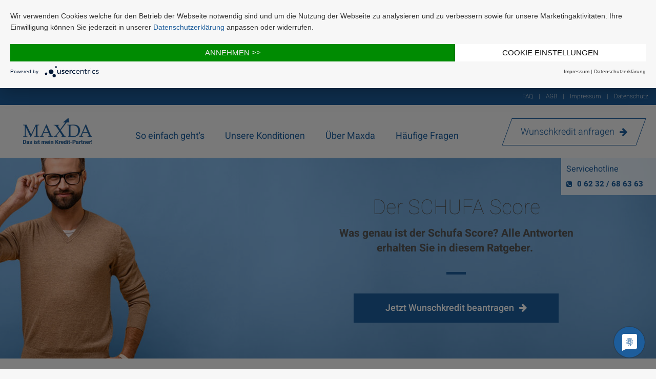

--- FILE ---
content_type: text/html; charset=UTF-8
request_url: https://www.maxda.de/schufa/schufa-score/
body_size: 19413
content:
<!doctype html>
<html lang="de">
<head>

    <meta charset="utf-8">
    <meta name="viewport" content="width=device-width, initial-scale=1.0"/>
    <meta http-equiv="x-ua-compatible" content="ie=edge">
    <link rel="shortcut icon" type="image/x-icon" href="/images/favicon.png">

    
            <title>Schufa Score - Alle wichtigen Infos im Ratgeber | Maxda.de </title>
        <meta name="description" content="Schufa Score ✓ Der Ratgeber auf Maxda.de ✓ Der Anbieter für Kredit ohne Schufa ✓ bekannt aus dem TV ✓ Jetzt lesen und unverbindliche Anfrage stellen " />

    
    <link rel="stylesheet" href="/bundles/app/dist/css/main.min.css"/>

    <script src="/bundles/app/dist/js/all.js"></script>

    <script type="application/javascript" src="https://app.usercentrics.eu/latest/main.js" id="04npEEuc" ></script>

    <script type="text/javascript">
        // create dataLayer
        window.dataLayer = window.dataLayer || [];
        function gtag() {
            dataLayer.push(arguments);
        }

        // set „denied" as default for both ad and analytics storage,
        gtag("consent", "default", {
            ad_storage: "denied",
            analytics_storage: "denied",
            wait_for_update: 2000 // milliseconds to wait for update
        });

        // Enable ads data redaction by default [optional]
        gtag("set", "ads_data_redaction", true);
    </script>

    <script type="text/javascript">
        // Google Tag Manager
        (function(w, d, s, l, i) {
            w[l] = w[l] || [];
            w[l].push({
                'gtm.start': new Date().getTime(),
                event: 'gtm.js'
            });
            var f = d.getElementsByTagName(s)[0],
                j = d.createElement(s),
                dl = l != 'dataLayer' ? '&l=' + l : '';
            j.async = true;
            j.src =
                'https://www.googletagmanager.com/gtm.js?id=' + i + dl;
            f.parentNode.insertBefore(j, f);
        })(window, document, 'script', 'dataLayer', 'GTM-TLTW76T');
    </script>

</head>

<body>

<noscript><iframe src="https://www.googletagmanager.com/ns.html?id=GTM-TLTW76T"
                  height="0" width="0" style="display:none;visibility:hidden"></iframe></noscript>


                        <nav class="w-100 g-pos-abs g-z-index-9999 g-top-0 g-hidden-md-down g-bg-primary g-py-7" aria-label="Rechtliche Links">
    <div class="container-fluid">
        <div class="row flex-column flex-md-row justify-content-between align-items-center g-font-weight-300 g-color-white-opacity-0_8">
            <div class="col-auto g-pos-rel g-text-centered--sm ml-lg-auto g-px-15">
                <ul class="list-inline g-overflow-hidden g-font-size-10 g-font-size-12--md g-mt-minus-10 g-mx-minus-4 mb-0">
                    <li class="list-inline-item g-mx-4 g-mt-10"><a
                                class="g-color-white-opacity-0_8 g-color-white--hover g-text-underline--none--hover"
                                href="/faq/">FAQ</a></li>
                    <li class="list-inline-item g-mx-4 g-mt-10">|</li>
                    <li class="list-inline-item g-mx-4 g-mt-10"><a
                                class="g-color-white-opacity-0_8 g-color-white--hover g-text-underline--none--hover"
                                href="/agb/">AGB</a></li>
                    <li class="list-inline-item g-mx-4 g-mt-10">|</li>
                    <li class="list-inline-item g-mx-4 g-mt-10"><a
                                class="g-color-white-opacity-0_8 g-color-white--hover g-text-underline--none--hover"
                                href="/impressum/">Impressum</a></li>
                    <li class="list-inline-item g-mx-4 g-mt-10">|</li>
                    <li class="list-inline-item g-mx-4 g-mt-10"><a
                                class="g-color-white-opacity-0_8 g-color-white--hover g-text-underline--none--hover"
                                href="/datenschutz/">Datenschutz</a></li>
                </ul>
            </div>
        </div>
    </div>
</nav>        <!-- Topbar 21.01.2026 18:49:17 -->
        
                                        
    
    


    
    <header id="js-header" class="u-header u-header--static g-pt-0 g-pt-35--lg">
    <div class="u-header__section u-header__section--light u-shadow-v27 g-bg-gray-light-v4-1 g-py-7 g-py-0--md"
         data-header-fix-moment-exclude="g-py-10"
         data-header-fix-moment-classes="g-py-0">
        <nav class="navbar navbar-expand-lg g-py-0 g-pl-15--md">
            <div class="container-fluid g-pos-rel">
                <button class="navbar-toggler btn g-line-height-1 g-brd-none g-pa-0" type="button"
                        aria-label="Toggle navigation"
                        aria-expanded="false"
                        aria-controls="navBar"
                        data-toggle="collapse"
                        data-target="#navBar">
                <span class="hamburger hamburger--slider">
                  <span class="hamburger-box ">
                    <span class="hamburger-inner"></span>
                  </span>
                </span>
                </button>
                <a href="/" class="navbar-brand u-header__logo g-pl-15--sm g-pos-rel"
                   data-type="static">
                    <img class="u-header__logo-img u-header__logo-img--main g-width-110 g-width-200--lg" src="/images/logo-dark.png" alt="Maxda Logo">
                </a>
                <div class="navbar-collapse align-items-center flex-sm-row g-pt-10 g-pt-0--lg collapse" id="navBar" style="">
                    <ul class="text-center g-brd-gray-light-v1 g-brd-top g-mb-15 g-pt-5 g-mx-minus-15 g-hidden-md-up list-inline g-overflow-hidden g-font-weight-300 g-font-size-11">
                        <li class="list-inline-item g-mx-2 g-mt-12">
                            <a href="https://www.facebook.com/www.maxda.de" aria-label="Facebook" class="g-text-underline--none" rel="nofollow"><i class="fa fa-facebook-f"></i></a>
                        </li>
                        <li class="list-inline-item g-mx-2 g-mt-12">|</li>
                        <li class="list-inline-item g-mx-2 g-mt-12">
                            <a href="https://www.youtube.com/channel/UCnjT4dpya6jYlvOtB4hEijQ" aria-label="YouTube" class="g-color-youtube g-text-underline--none" rel="nofollow"><i class="fa fa-youtube-play"></i></a>
                        </li>
                        <li class="list-inline-item g-mx-2 g-mt-12">|</li>
                        <li class="list-inline-item g-mx-2 g-mt-12">
                            <a href="/faq/" class="g-text-underline--none">FAQ</a>
                        </li>
                        <li class="list-inline-item g-mx-2 g-mt-12">|</li>
                        <li class="list-inline-item g-mx-2 g-mt-12">
                            <a href="/agb/" class="g-text-underline--none">AGB</a>
                        </li>
                        <li class="list-inline-item g-mx-2 g-mt-12">|</li>
                        <li class="list-inline-item g-mx-2 g-mt-12">
                            <a href="/impressum/" class="g-text-underline--none">Impressum</a>
                        </li>
                        <li class="list-inline-item g-mx-2 g-mt-12">|</li>
                        <li class="list-inline-item g-mx-2 g-mt-12">
                            <a href="/datenschutz/" class="g-text-underline--none">Datenschutz</a>
                        </li>
                    </ul>
                    <ul class="navbar-nav g-color-gray-dark-v5 u-main-nav-v10 g-font-weight-300 g-mb-10 g-mb-0--lg mr-auto g-ml-50--lg">
                        <li class="nav-item g-mx-20--lg">
                            <a href="/so-einfach-gehts/" class="g-font-size-18--md g-color-primary nav-link g-pt-45--lg g-pb-25--md g-pl-25 g-pl-0--lg">So einfach geht's</a>
                        </li>
                        <li class="nav-item g-mx-20--lg">
                            <a href="/konditionen/" class="g-font-size-18--md g-color-primary nav-link g-pt-45--lg g-pb-25--md g-pl-25 g-pl-0--lg">Unsere Konditionen</a>
                        </li>
                        <li class="nav-item g-mx-20--lg">
                            <a href="/portrait/" class="g-font-size-18--md g-color-primary nav-link g-pt-45--lg g-pb-25--md g-pl-25 g-pl-0--lg">Über Maxda</a>
                        </li>
                        <li class="nav-item g-mx-20--lg">
                            <a href="/faq/" class="g-font-size-18--md g-color-primary nav-link g-pt-45--lg g-pb-25--md g-pl-25 g-pl-0--lg">Häufige Fragen</a>
                        </li>
                    </ul>
                    <a href="/anfrage/" class="g-hidden-md-up btn btn-block btn-xl u-btn-primary g-mb-20 g-mt-15"><span class="g-font-weight-300">Direkt zum Wunschkredit »</span></a>
                </div>
                <a href="/anfrage/" class="btn-anfrage rounded-0 g-hidden-lg-down btn btn-xl u-btn-skew u-btn-outline-primary js-sticky-anfrage" data-type="" data-start-point="main" data-end-point="#anfrage-ende">
                    <span class="g-flex-centered g-font-weight-300 u-btn-skew__inner">Wunschkredit anfragen <i class="fa fa-arrow-right g-ml-10"></i></span>
                </a>

                <a href="tel:06232686363" class="g-hidden-md-up g-flex-centered w-50x g-bg-gray-light-v3 ml-auto g-hidden-md-up btn btn-sm g-font-weight-500 rounded-0"> <span class="g-mr-10">Hotline</span><i class="fa fa-phone"></i>
                </a>
            </div>
        </nav>
    </div>
    <div class="float-right g-pos-abs g-right-0 g-bg-white-opacity-0_8 g-brd-left g-brd-primary g-hidden-lg-down g-pr-15">
        <div class="g-pa-10">
            <p class="g-color-primary g-font-size-16 g-mb-4">Servicehotline</p>
            <a href="tel:0 62 32 / 68 63 63">
                <i class="u-icon-v1 g-width-auto g-pr-10 g-height-auto g-color-primary fa fa-phone-square"></i><span class="g-color-primary g-font-size-15 g-font-weight-800">0 62 32 / 68 63 63</span>
            </a>
        </div>
    </div>
</header>

                    <!-- Navi 21.01.2026 18:49:17 -->
        
<main>

    
            
    
        <section
                class="g-bg-none--sm g-bg-transparent--sm dzsparallaxer auto-init height-is-based-on-content use-loading mode-scroll dzsprx-readyall loaded"
                data-options="{direction: &quot;reverse&quot;, settings_mode_oneelement_max_offset: &quot;150&quot;}">
            <div class="divimage dzsparallaxer--target w-100 u-bg-overlay g-bg-bluegray-opacity-0_5--after g-bg-none--sm"
                 style="height: 130%; background-image: url(&quot;/images/gallerie/mann-ordner.jpg&quot;);"></div>
            <div class="container u-bg-overlay__inner text-center g-pt-20 g-py-70--sm g-px-80--md offset-md-3">
                <div class="text-center">
                    <div class="u-heading-v2-2--bottom g-brd-primary g-mb-30">
                        <h1 class="h4 u-heading-v2__title g-font-weight-100 g-font-size-40--md g-font-size-24 g-theme-color-gray-dark-v1">Der SCHUFA Score</h1>
                        <p class="h4 g-font-weight-700 g-width-50x--md mx-auto">Was genau ist der Schufa Score? Alle Antworten erhalten Sie in diesem Ratgeber. </p>
                    </div>
                    <a class="btn btn-xl u-btn-primary g-width-400 g-flex-centered u-block-hover g-font-weight-500 rounded-0 g-px-18 g-py-15 mx-auto"
                       href="/anfrage/">Jetzt Wunschkredit beantragen <i class="fa fa-arrow-right g-ml-10"></i>
                    </a>
                </div>

            </div>
        </section>

    
            <div class="container g-mt-40 g-mb-30">
            <div class="row">

                <div id="page-sidebar" class="col-12 col-md-4 g-hidden-md-down">
                    <div>
                        <ul id="navi-left" class="js-sticky-block list-unstyled" data-start-point="#page-content"
                            data-end-point="#page-end" data-sticky-view="md">
                        </ul>
                    </div>
                    <div id="page-siegel">
                        <div class="u-shadow-v11 rounded g-pa-30 g-mb-30--lg g-pa-10 g-bg-white text-center">
                            
                        </div>
                        <div class="u-shadow-v11 rounded g-pa-10 g-pa-30--lg g-mb-30 g-bg-white text-center">
                            <div class="g-px-20 mx-auto">
                                <a href="https://de.trustpilot.com/review/maxda.de?utm_medium=trustbox&utm_source=List" target="_blank">
    <img class="w-100" src="/bundles/app/img/Trustpilot-Siegel-Statisch-4_5.jpg" alt="Trustpilot Seal"/>
</a>
                            </div>
                        </div>
                    </div>
                </div>


                <div class="col-12 col-lg-8">

                    <div class="u-shadow-v11 rounded g-pa-20 g-mb-20 g-bg-white" id="page-content">
                        <ul class="list">
	<li class="list-li" style="text-align: center;"><strong>INHALTSÜBERSICHT ZUM THEMA SCHUFA SCORE</strong><br />
	&nbsp;</li>
	<li class="list-li"><span class="font-a col-1 pad-r"></span> <a data-tabindex-counter="9" data-tabindex-value="none" href="#schufa-score-fundament" tabindex="-1">SCHUFA Score – das Fundament der Kreditvergabe in Deutschland</a></li>
	<li class="list-li"><span class="font-a col-1 pad-r"></span> <a data-tabindex-counter="9" data-tabindex-value="none" href="#schufa-score-ermittlung" tabindex="-1">Ermittlung des Scores besonders wichtig</a></li>
	<li class="list-li"><span class="font-a col-1 pad-r"></span> <a data-tabindex-counter="9" data-tabindex-value="none" href="#schufa-scoring-fakten" tabindex="-1">Fakten zum SCHUFA Scoring</a></li>
	<li class="list-li"><span class="font-a col-1 pad-r"></span> <a data-tabindex-counter="9" data-tabindex-value="none" href="#schufa-score-basis-berechnung" tabindex="-1">Basis der Berechnung und Funktionen des SCHUFA-Score</a></li>
	<li class="list-li"><span class="font-a col-1 pad-r"></span> <a data-tabindex-counter="9" data-tabindex-value="none" href="#Schufa-Score-Funktion" tabindex="-1">Welche Funktionen erfüllt der SCHUFA Score?</a></li>
	<li class="list-li"><span class="font-a col-1 pad-r"></span> <a data-tabindex-counter="9" data-tabindex-value="none" href="#Schufa-Score-Merkmale" tabindex="-1">Merkmale als positive und negative Eigenschaften</a></li>
	<li class="list-li"><span class="font-a col-1 pad-r"></span> <a data-tabindex-counter="9" data-tabindex-value="none" href="#Schufa-Score-Wie-lange-gespeichert" tabindex="-1">Wie lange speichert die SCHUFA negative Einträge?</a></li>
	<li class="list-li"><span class="font-a col-1 pad-r"></span> <a data-tabindex-counter="9" data-tabindex-value="none" href="#Schufa-Score-vorzeitige-Löschung" tabindex="-1">Gibt es die Möglichkeit einer vorzeitigen Löschung von Negativmerkmalen?</a></li>
	<li class="list-li"><span class="font-a col-1 pad-r"></span> <a data-tabindex-counter="9" data-tabindex-value="none" href="#Schufa-Score-Banken-Vertragspartner" tabindex="-1">Viele Banken als Vertragspartner</a></li>
	<li class="list-li"><span class="font-a col-1 pad-r"></span> <a data-tabindex-counter="9" data-tabindex-value="none" href="#Kredit-aus-dem-ausland" tabindex="-1">Kredit aus dem Ausland zum Umgehen der SCHUFA-Anfrage</a></li>
	<li class="list-li"><span class="font-a col-1 pad-r"></span> <a data-tabindex-counter="9" data-tabindex-value="none" href="#kredit-aus-dem-ausland-ohne-schufa-eintrag" tabindex="-1">Kredit aus dem Ausland ohne SCHUFA-Eintrag</a></li>
	<li class="list-li"><span class="font-a col-1 pad-r"></span> <a data-tabindex-counter="9" data-tabindex-value="none" href="#Schufa-score-Hauefige-Fragen" tabindex="-1">Häufige Fragen zum SCHUFA Score</a></li>
	<li class="list-li"><span class="font-a col-1 pad-r"></span> <a data-tabindex-counter="9" data-tabindex-value="none" href="#Schufa-Score-wirtschaftlicher-Begleiter" tabindex="-1">Der eigene SCHUFA-Score als wirtschaftlicher Begleiter</a></li>
</ul>

<h2><a id="schufa-score-fundament" name="schufa-score-fundament"></a>SCHUFA Score – das Fundament der Kreditvergabe in Deutschland?</h2>

<p><img alt="Schufa Score – günstige Kredite ohne Schufa bei MAXDA" class="hlp-left" src="/themen/schufa-score/01_schufa-score-fundament-der-kreditvergabe_50p_links.png" />Die SCHUFA oder, so der volle Name der Organisation, die SCHUFA Holding AG ist eine Wirtschaftsauskunftei, bei der Unternehmen bestimmte Daten von Verbrauchern abfragen können. Diese Daten erlauben den Firmen, kurz gesagt, eine Einschätzung darüber, wie es um die Bonität des jeweiligen Kunden bestellt ist. Das ist zum einen wichtig für Banken, die auf dieser Grundlage Entscheidungen über die Vergabe von Krediten treffen können. Zum anderen profitieren aber auch Händler, Mobilfunkanbieter oder andere Unternehmen, bei denen Kunden eine Dienstleistung oder ein Produkt erwerben und erst später dafür bezahlen.</p>

<p><img alt="Schufa Score: MAXDA, Ihr Spezialist für schufa-freie Kredite" class="hlp-right" src="/themen/schufa-score/02_schufa-score-fundament-der-kreditvergabe_50p_rechts.png" />Der Begriff SCHUFA ist die Abkürzung des Vereins, aus dem die heutige Holding hervorgegangen ist. Dieser wurde schon im Jahr 1927 gegründet, die "Schutzgemeinschaft für allgemeine Kreditsicherung" war bereits damals für die Beurteilung der Bonität von privaten Verbrauchern zuständig. Bis zum Jahr 2000 gab es in ganz Deutschland eine Reihe von regionalen Gesellschaften, die dann jedoch unter dem Dach der neuen Holding zusammengefasst wurden. Die Anteile an der Holding, die unter der Rechtsform der Aktiengesellschaft strukturiert wurde, halten vor allem Banken, die ihre Geschäftstätigkeit in Deutschland ausüben. Insgesamt hat die SCHUFA heute etwa 850 Mitarbeiter und macht einen Umsatz von mehr als 150 Millionen Euro jährlich. Im Jahr 2009 konnte das Unternehmen einen Gewinn von 1,9 Millionen Euro verzeichnen.</p>

<p><img alt="Schufa Score – nach der Ermittlung schufafreien Kredit beantragen bei MAXDA" class="capter" src="/themen/schufa-score/03_ermittlung-score-besonders-wichtig_100p.png" /></p>

<p><a id="schufa-score-ermittlung" name="schufa-score-ermittlung"></a>Ermittlung des Scores besonders wichtig</p>

<p><img alt="Schufa Score: unabhängig von Ihrem Score günstige Kredite erhalten bei MAXDA" class="hlp-right" src="/themen/schufa-score/04_ermittlung-score-besonders-wichtig_30p_rechts.png" style="margin-top: 40px; margin-bottom: 40px;" />Für den größten Teil der Vertragspartner der SCHUFA ist die Ermittlung des so genannten SCHUFA Scores besonders bedeutend. Für jeden Verbraucher, über den es bei der SCHUFA eine Auskunft gibt, werden darin eine Reihe von verschiedenen Einträgen zusammengefasst. Einige Beispiele dafür sind etwa die aktuelle Adresse und häufige Umzüge, darüber hinaus aber auch die Anzahl der Bankkonten und natürlich Daten zur finanziellen Vorgeschichte des Betroffenen. Daten über Darlehen, die fristgerecht zurückgezahlt wurden oder werden finden sich in der Akte ebenso wie Daten zu Krediten, bei denen es zu einem Verzug bei den monatlichen Raten oder sogar zu einem kompletten Zahlungsausfall gekommen ist.<br />
Auf der Grundlage dieser verschiedenen Einträge (außer Adressdaten) wird dann der persönliche Score-Wert (Scorewert) des jeweiligen Verbrauchers ermittelt. Auf einer Skala zwischen 1 und 100 wird damit angegeben, wie wahrscheinlich es ist, dass die betroffene Person zum Beispiel einen Kredit fristgerecht zurückzahlen kann.&nbsp; Allgemein ist die Ausfallwahrscheinlichkeit dabei umso höher, je niedriger der jeweilige SCHUFA Branchenscore ausfällt. Allerdings ist dabei zu beachten, dass dieser Wert nicht immer gleich ist. Vielmehr berechnet er sich unter anderem anhand des jeweiligen Zwecks, so dass ein Mobilfunkanbieter zur gleichen Person einen anderen Wert erhalten kann als der Betreiber eines Onlineshops.</p>

<h3><strong>Mehr über den eigenen Score erfahren</strong></h3>

<p><img alt="Schufa Score – günstige Kredite unabhängig von Ihrem Score bei MAXDA" class="hlp-left" src="/themen/schufa-score/05_ermitlung-score-besonders-wichtig_50p_links.png" style="margin-top: 15px; margin-bottom: 15px;" />Im Rahmen einer Selbstauskunft ist es auch für Verbraucher möglich, ihren eigenen SCHUFA Score zu erfahren. Insgesamt sind laut der Angaben des Unternehmens Daten über mehr als 67,5 Millionen in Deutschland lebende Personen bei der SCHUFA gespeichert. Trotz dieser großen Zahl ist der Anteil der Verbraucher, die eine Selbstauskunft beantragen, relativ gering; nur rund 1,5 Millionen Anfragen dieser Art werden von der SCHUFA pro Jahr bearbeitet.</p>

<p><img alt="Schufa Score: mit Ihrem aktuellen Schufa Score Kredit beantragen bei MAXDA" class="hlp-left" src="/themen/schufa-score/07_mehr-ueber-eigenen-score-erfahren_50p_links.png" /></p>

<p>Laut Bundesdatenschutzgesetz ist jeder Verbraucher nicht nur zur Eigenauskunft, sondern auch zur Berichtigung fehlerhafter Daten berechtigt. Die Selbstauskunft muss bei der SCHUFA schriftlich oder im Internet beantragt werden und kann einmal pro Jahr kostenfrei erfolgen.&nbsp;Der persönliche SCHUFA Basisscore wird als Prozentwert angegeben und insgesamt viermal jährlich aktualisiert.</p>

<p><img alt="Schufa Score: ohne Schufa-Auskunft Kredit beantragen bei MAXDA" class="hlp-right" src="/themen/schufa-score/06_mehr-ueber-eigenen-score-erfahren_50p_rechts.png" style="margin-top: 15px; margin-bottom: 15px;" /></p>

<p>In jedem Fall liegt der Wert zwischen Null und 100 Prozent, höhere Zahlen zeigen dabei eine bessere Bonität. Die genaue Grundlage für die Berechnung dieses Werts ist jedoch nicht bekannt, da sie von der SCHUFA geheim gehalten wird. Die SCHUFA darf ihr Scoring allerdings laut einer BGH-Entscheidung aus dem Jahr 2014 als Geschäftsgeheimnis schützen, hat nach eigenen Angaben aber den Datenschutzbehörden bereits 2010 entsprechende Einsicht gewährt.</p>

<p><img alt="Schufa Score: die Fakten gibt es bei MAXDA" class="capter" src="/themen/schufa-score/08_fakten-zum-schufa-scoring_100p.png" /></p>

<h2><a id="schufa-scoring-fakten" name="schufa-scoring-fakten"></a>Fakten zum SCHUFA Scoring</h2>

<p>Der SCHUFA-Score ist ein Scoring-Wert, mit dessen Hilfe die Bonität eines Kreditantragstellers auf einfache Weise ermittelt und dem Kreditgeber mitgeteilt wird. Der Wert setzt sich zusammen aus einer Anzahl verschiedener Einzeldaten und wird seitens der SCHUFA kontinuierlich und für viele Personen ermittelt.&nbsp;Ihre Arbeit ist in den Paragraphen §§28,34 BDSG (Bundesdatenschutzgesetz) ausdrücklich geregelt.&nbsp;</p>

<p>Dieses Gesetz räumt dem privaten Verbraucher auch ausdrücklich ein Zugriffsrecht auf die von der SCHUFA erfassten Daten ein. Diese kann der Verbraucher auch in einer kostenlosen Datenübersicht nach §34 Bundesdatenschutzgesetz einsehen. Darüber hinaus bietet die SCHUFA gegen Bezahlung zudem noch weitere Informationsprodukte sowie Online-Zugänge zum eigenen Bonitätscheck an, so dass Daten tagesaktuell abgefragt werden können.&nbsp;<br />
Ein SCHUFA-Vertragspartner muss zwar zur Bonitätsermittlung keinen SCHUFA-Wert abfragen, allerdings bevorzugen viele Kreditgeber diesen Wert, da er einen Abgleich mit den internen Risikoabschätzungen ermöglicht und so die Sicherheit des Kredits zusätzlich erhöht. Bei Vertragsabschluss muss aber der Kunde ausdrücklich auf die Abfrage hingewiesen werden, eine Verweigerung kann auch ein Grund zur Ablehnung des Kreditantrages sein.</p>

<p><img alt="Schufa Score: nach der Berechnung Ihres Scores Kreditanfrage stellen bei MAXDA" class="capter" src="/themen/schufa-score/10_basis-der-berechnung-und-funktionen-schufa-score_100p.png" /></p>

<h2><a id="schufa-score-basis-berechnung" name="schufa-score-basis-berechnung"></a>Basis der Berechnung und Funktionen des SCHUFA-Score</h2>

<p><img alt="Schufa Score – unabhängig von negativen Faktoren günstig Kredit beantragen bei MAXDA" class="hlp-right" src="/themen/schufa-score/11_basis-der-berechnung-und-funktionen-schufa-score_50p_rechts.png" style="margin-top: 30px; margin-bottom: 30px;" />In einem Scoring-Verfahren, hier in einem Kreditscoring-Verfahren, werden verschiedene Faktoren ausgewertet, die sich auf die Rückzahlungswahrscheinlichkeit für das Darlehen auswirken. Es geht also darum, Unternehmen wie Banken oder Mobilfunkanbietern eine Einschätzung zu ermöglichen, ob ein potenzieller Kunde seine Verbindlichkeiten zurückzahlt oder nicht. Wie der SCHUFA-Basisscore und andere Branchenscores genau berechnet werden, hat die SCHUFA verständlicherweise nicht veröffentlicht. Hierbei geht um den Schutz des eigenen Geschäftsmodells. Trotzdem lassen sich einige Aspekte festhalten:</p>

<ul>
	<li>Wahrscheinlichkeitsrechnung: Beim SCHUFA Score geht es darum, die Rückzahlungswahrscheinlichkeit für einen Kredit (von einer Bank, aus einem Ratenkauf oder auch einem Mobilfunkvertrag) statistisch zu berechnen.</li>
	<li>Score als Prozentwert: Der SCHUFA Score ist letztlich ein Punkt- und Prozentwert, der die Wahrscheinlichkeit angibt, mit der Sie als Kreditnehmer Ihren Kredit zurückzahlen. Je höher dieser Wert, desto wahrscheinlicher können Sie das Darlehen bedienen. Ein Wert von 100% wäre damit quasi eine Garantie für eine Rückzahlung, während Werte von 50-60% für Banken bereits ein sehr großes Risiko darstellen.</li>
	<li>Merkmale: Die SCHUFA zieht verschiedene Faktoren heran, um Ihren Score auszugestalten. Dazu gehören positive Merkmale wie zurückgezahlte Darlehen oder laufende Mobilfunkverträge und Kreditkarten (wenn nicht zu viele) sowie natürlich auch negative Merkmale. Dazu gehören zum Beispiel von der Bank gekündigte Kredite, eidesstattliche Versicherungen oder auch Privatinsolvenzen.&nbsp;<br />
	&nbsp;</li>
</ul>

<table align="center" border="1" cellpadding="1" cellspacing="1" style="width:500px;">
	<tbody>
		<tr>
			<td>
			<p>Hinweis: Auch wenn es immer wieder Gerüchte darüber gibt, dass das Wohnviertel die eigene Bonität positiv oder negativ beeinflussen kann, erklärt die SCHUFA, dass sie in über 99,7% kein Geoscoring nutzt. So können Sie als Verbraucher davon ausgehen, dass Ihr SCHUFA Score im Regelfall nicht durch Ihren genauen Wohnort beeinflusst wird. Ferner zieht die SCHUFA keine Daten aus sozialen Netzwerken oder sonstige Personenmerkmale bei der Bonitätsbewertung heran.&nbsp;</p>
			</td>
		</tr>
	</tbody>
</table>

<p>&nbsp;</p>

<p>Bei einem SCHUFA-Score ist zu unterscheiden zwischen einem SCHUFA-Basisscore und einem SCHUFA-Branchenscore. Ersterer ist eher eine allgemeine Abschätzung und wird Ihnen auch bei der Abfrage Ihrer eigenen Daten zur Verfügung gestellt. Die Branchen-Scores sind hingegen eine Dienstleistung für die Partnerunternehmen, die auf Basis dieser Informationen ihre Kunden noch zielgenauer einschätzen können.</p>

<p><img alt="Schufa Score: Kreditanfrage bei MAXDA stellen unabhängig von Ihrem Bonitätsscore" src="/themen/schufa-score/12_welche-funktionen-erfuellt-schufa-score_100p_mittig.png" /></p>

<h3><strong><a id="Schufa-Score-Funktion" name="Schufa-Score-Funktion"></a>Welche Funktionen erfüllt der SCHUFA Score?</strong></h3>

<p>Bei Ihnen als Verbraucher genießt die Bonitätseinschätzung und das Scoring eventuell nicht den besten Ruf. Sehen die Daten eher mäßig aus, kann es passieren, dass Sie keinen herkömmlichen Kredit erhalten oder ihnen ein Handyvertrag verwehrt wird. Trotzdem erfüllt der SCHUFA Score einige wichtige Funktionen:</p>

<p><br />
<strong>1. Schutz der Verbraucher</strong></p>

<p>Sollten Sie als Verbraucher bereits ein Schuldenproblem haben, kann eine weitere Verschuldung Ihre Situation verschärfen. Da dies für keinen der Beteiligten hilfreich ist, ist ein Bonitätsscore also durchaus auch für Sie als Kunde hilfreich.</p>

<p><br />
<strong>2. Schutz der Unternehmen</strong></p>

<p>Wenn jemand ein Darlehen bei einer Bank abschließen möchte, steht diese vor einem Problem: Sie kennt den potenziellen Kunden noch nicht. Das Verleihen von Geld stellt jedoch immer ein gewisses Risiko dar. Schließlich kann es passieren, dass der Kreditnehmer seine Verbindlichkeiten nicht begleicht. Die Bank bliebe somit auf dem Verlust sitzen. Durch den Score kann die Bank die potenziellen Verluste jedoch eingrenzen, da sich die Kreditwürdigkeit durch den Schufa Score besser einschätzen lässt.<br />
Grundsätzlich lässt sich also festhalten, dass der SCHUFA Score und auch die Scoring-Systeme anderer Wirtschaftsauskunfteien vertrauensstiftend sind. Da die Banken so nicht mehr im Dunkeln tappen, wird eine verlässliche Kreditvergabe erst möglich.&nbsp;</p>

<p>&nbsp;</p>

<table align="center" border="1" cellpadding="1" cellspacing="1" style="width:500px;">
	<tbody>
		<tr>
			<td>
			<div>
			<p><strong>Tipp: </strong><em>Jeder Mensch und auch jedes Unternehmen kann Fehler machen. Aus diesem Grund sollten Sie vor einer wichtigen Kreditaufnahme Ihren SCHUFA Score und auch Ihre SCHUFA-Auskunft mit eventuellen negativen Einträgen genau checken. Mitunter sind dort fehlerhafte Einträge, die Ihnen Probleme bei der Kreditaufnahme bereiten können und darüber hinaus Ihre Konditionen verschlechtern. Wenn Sie jedoch auf einer Korrektur bestehen und den Sachverhalt aufklären können, werden fehlerhafte Einträge relativ zügig gelöscht.</em></p>
			</div>
			</td>
		</tr>
	</tbody>
</table>

<p>&nbsp;</p>

<p><span style="font-size:18px;"><strong><a id="Schufa-Score-Merkmale" name="Schufa-Score-Merkmale"></a>Merkmale als positive und negative Eigenschaften</strong></span></p>

<p><img alt="Schufa Score – MAXDA ist Ihr Partner für kostengünstige Kredite" class="hlp-right" src="/themen/schufa-score/13_merkmale-als-positive-und-negative-eigenschaften_50p_rechts.png" />Die Daten, die die SCHUFA zu jedem Verbraucher speichert, werden nur teilweise von dem Unternehmen selbst ermittelt. Ein wichtiger Teil sind Angaben, die in amtlichen Bekanntmachungen oder öffentlichen Verzeichnissen erscheinen. Dazu zählen etwa von einem Gericht angeordnete Zwangsvollstreckungen oder eidesstattliche Versicherungen eines Verbrauchers. Darüber hinaus stammt ein großer Teil der Daten von Kreditinstituten oder anderen Partnerunternehmen der SCHUFA.</p>

<p>In diesen Fällen müssen die Kunden sich allerdings zuvor damit einverstanden erklären, dass Details zu ihrer persönlichen Geschäftsbeziehung übermittelt werden. Sobald der Kunde sein Einverständnis erklärt hat, kann die SCHUFA die entsprechenden Daten aufnehmen und speichern. Bei positiv verlaufenden Geschäftsbeziehungen, zum Beispiel rechtzeitig zurückgezahlten Darlehen, erfolgt ein positiver Vermerk. Andernfalls ist hingegen auch der Eintrag eines Negativmerkmals möglich. Fällige, angemahnte und nicht bestrittene Forderungen, Mahnbescheide oder gekündigte Kredite können den SCHUFA Score also nach unten ziehen. Die folgenden Merkmale speichert die SCHUFA laut eigener Aussage:<br />
&nbsp;</p>

<table align="center" border="1" cellpadding="1" cellspacing="1" style="width:500px;">
	<tbody>
		<tr>
			<td style="width: 264px;"><strong>Positive (neutrale) Merkmale</strong></td>
			<td style="width: 235px;"><strong>Negativmerkmale</strong></td>
		</tr>
		<tr>
			<td style="width: 264px;">
			<p><strong>Vertragsgemäßes Verhalten in:</strong></p>

			<ul>
				<li>Girokonten</li>
				<li>Kreditkarten</li>
				<li>Mobilfunkverträgen mit Laufzeit</li>
				<li>Leasingverträgen</li>
				<li>Krediten</li>
				<li>Versandhandelskonten</li>
			</ul>
			</td>
			<td style="width: 235px;">
			<ul>
				<li>Zahlungsausfälle (fällige, angemahnte und nicht bestrittene Forderungen)</li>
				<li>gekündigte Kredite wegen Zahlungsausfall (Kredite, Kreditkarten, Mobilfunkverträge)</li>
				<li>Informationen aus öffentlichen Schuldnerverzeichnissen (eidesstattliche Versicherungen, Verweigerung der Vermögensauskunft)</li>
				<li>Privatinsolvenzen</li>
			</ul>
			</td>
		</tr>
	</tbody>
</table>

<p>&nbsp;</p>

<h3><strong><a id="Schufa-Score-Wie-lange-gespeichert" name="Schufa-Score-Wie-lange-gespeichert"></a>Wie lange speichert die SCHUFA negative Einträge?</strong></h3>

<p>Wenn Sie einen negativen SCHUFA-Eintrag aufweisen, ist es für Sie natürlich von besonderem Interesse, wann dieser wieder gelöscht wird. Die SCHUFA hat diesbezüglich klare Löschfristen:<br />
&nbsp;</p>

<table align="center" border="1" cellpadding="1" cellspacing="1" style="width:500px;">
	<tbody>
		<tr>
			<td style="text-align: center;"><strong>Eintrag</strong></td>
			<td style="text-align: center;"><strong>Löschfrist</strong></td>
		</tr>
		<tr>
			<td>Anfragen (Kredite, Adressdaten, Mobilfunkverträge, sonstige Verträge)</td>
			<td>12 Monate taggenau (Weitergabe an Vertragspartner: nur 10 Tage)</td>
		</tr>
		<tr>
			<td>Kredite</td>
			<td>3 Jahre taggenau nach dem Jahr der Rückzahlung</td>
		</tr>
		<tr>
			<td>Informationen über fällige Forderungen</td>
			<td>Nach Ablauf des 3. Kalenderjahres (wenn erledigt)<br />
			Nach Ablauf des vierten Kalenderjahres (wenn unerledigt)</td>
		</tr>
		<tr>
			<td>Laufende Vertragsbeziehungen (Handyverträge, Girokonten)</td>
			<td>Nach Auflösung des Kontos</td>
		</tr>
		<tr>
			<td>Kreditkartenkonten</td>
			<td>3 Jahre taggenau nach Ende der Geschäftsbeziehung</td>
		</tr>
		<tr>
			<td>Versandhauskonten</td>
			<td>Nach Zahlung der Forderung</td>
		</tr>
		<tr>
			<td>Daten aus öffentlichen Schuldnerverzeichnissen</td>
			<td>3 taggenau (vorzeitige Löschung möglich, wenn eine Löschung durch das Vollstreckungsgericht nachgewiesen wird)</td>
		</tr>
		<tr>
			<td>Eröffnung eines Insolvenzverfahrens</td>
			<td>Maximal 6 volle Kalenderjahre (spätestens 3 voll Kalenderjahre nach Aufhebung oder Einstellung des Verfahrens)</td>
		</tr>
		<tr>
			<td>Ankündigung der Restschuldbefreiung</td>
			<td>Bis zur Entscheidung über die Erteilung oder Versagung (maximal jedoch 10 Jahre taggenau)</td>
		</tr>
		<tr>
			<td>Erteilung einer Restschuldbefreiung</td>
			<td>Nach 3 vollen Kalenderjahren</td>
		</tr>
		<tr>
			<td>Abweisung einer Privatinsolvenz mangels Masse</td>
			<td>3 Jahre taggenau</td>
		</tr>
		<tr>
			<td>Versagung der Restschuldbefreiung</td>
			<td>3 Jahre taggenau</td>
		</tr>
	</tbody>
</table>

<p>&nbsp;</p>

<h3><strong><a id="Schufa-Score-vorzeitige-Löschung" name="Schufa-Score-vorzeitige-Löschung"></a>Gibt es die Möglichkeit einer vorzeitigen Löschung von Negativmerkmalen?</strong></h3>

<p>Die SCHUFA bietet in Einzelfällen tatsächlich die Möglichkeit, bestimmte Negativmerkmale vorzeitig löschen zu lassen. In diesem Zusammenhang existieren vor allem zwei Sonderfälle:</p>

<p>&nbsp;</p>

<p><strong>1. Daten aus öffentlichen Schuldnerverzeichnissen</strong></p>

<p>Wenn Sie als Schuldner der SCHUFA eine Löschung von Eintragungen in öffentlichen Schuldnerverzeichnissen durch die zuständigen Gerichte nachweisen können, nimmt diese eine vorzeitige Löschung vor.</p>

<p>&nbsp;</p>

<p><strong>2. Niedrige Forderungen</strong></p>

<p>Unter bestimmten Voraussetzungen ist es auch möglich, bestimmte Forderungen aus der SCHUFA-Auskunft zu löschen. Dafür müssen allerdings diese Bedingungen erfüllt sein:</p>

<ul>
	<li>Erstmalige Meldung der Forderung an die SCHUFA nach dem 01.07.2012</li>
	<li>Maximaler Forderungsbetrag von 2.000 Euro</li>
	<li>Die Forderung wurde innerhalb von 6 Wochen beglichen und der SCHUFA vom Gläubiger als erledigt mitgeteilt</li>
	<li>Die Forderung ist nicht tituliert (kein Vollstreckungsbescheid)</li>
</ul>

<p>In diesen Fällen löscht&nbsp;die SCHUFA das Negativmerkmal vorzeitig und behält es nicht als „erledigt“ für 3 Jahre in Ihrer Bonitätsauskunft.</p>

<p><img alt="Schufa Score: MAXDA ist Ihr zuverlässiger Vertragspartner für Kredite" src="/themen/schufa-score/14_gibt-es-moeglichkeit-einer-vorzeitigen-loeschung-von-negativmerkmalen_100p_mittig.png" /></p>

<h3><strong><a id="Schufa-Score-Banken-Vertragspartner" name="Schufa-Score-Banken-Vertragspartner"></a>Viele Banken als Vertragspartner</strong></h3>

<p>Die Vertragspartner der SCHUFA lassen sich in drei unterschiedliche Kategorien einteilen. Je nach Kundengruppe werden dabei unterschiedliche Auskünfte erteilt:</p>

<ul>
	<li>A-Vertragspartner (Banken, Leasinggesellschaften und Kreditkartenunternehmen): Positiv- und Negativmerkmale</li>
	<li>B-Vertragspartner (Telekommunikationsanbieter, Handels- und Versandhandelsunternehmen sowie andere Unternehmen, die ihren Kunden Leistungen auf Kredit anbieten): Negativmerkmale; bestimmten Kunden bietet die SCHUFA darüber hinaus Dienstleistungen im Bereich Risikosteuerung und Kundenbetreuung;</li>
	<li>F-Vertragspartner (Inkassounternehmen): Adressdaten.</li>
</ul>

<p><img alt="Schufa Score – unkompliziert Kredit beantragen bei MAXDA, Ihrem Finanzpartner" class="hlp-left" src="/themen/schufa-score/15_viele-banken-als-vertragspartner_50p_links.png" style="margin-top: 15px; margin-bottom: 15px;" />Vor allem bei Kreditinstituten, die grundsätzlich als A-Vertragspartner gelten, hat die SCHUFA einen enorm hohen Marktanteil. Bei Sparkassen und Genossenschaftsbanken liegt dieser zwischen 85 und 90 Prozent, bei Privatbanken sogar bei fast 100 Prozent. Wer als Verbraucher bei seiner Hausbank einen Kredit beantragt, sollte also wissen, dass die Bank während der Prüfung des Antrags bei der SCHUFA Informationen über den Kunden einholt.</p>

<h3><strong><a id="Kredit-aus-dem-ausland" name="Kredit-aus-dem-ausland"></a>Kredit aus dem Ausland zum Umgehen der SCHUFA-Anfrage</strong></h3>

<p><img alt="Schufa Score: Kredit ohne SCHUFA-Eintrag beantragen bei MAXDA" class="hlp-right" src="/themen/schufa-score/16_kredit-aus-dem-ausland-zum-umgehen-der-schufa-anfrage_50p_links.png" />Alles in allem ist es also fast unmöglich, in Deutschland ein Darlehen zu bekommen, bei dem während der Prüfung keine Anfrage der Bank an die SCHUFA oder andere Auskunfteien geschickt wird. Im Rahmen der Bearbeitung des Kreditantrags ist die Auskunft der SCHUFA über den Verbraucher einer der wichtigsten Faktoren überhaupt. Wer als Verbraucher schon eine Reihe von negativen Einträgen in seiner Akte gesammelt hat, muss sich also mit dem Gedanken anfreunden, ein Darlehen nicht oder nur unter strengen Auflagen zu erhalten. Das ist sogar dann der Fall, wenn die finanziellen Probleme der Vergangenheit angehören und man aktuell ein regelmäßiges Einkommen aus einem festen Arbeitsverhältnis bezieht. In einem derartigen Fall ist es für Privatverbraucher eine gute Alternative, sich im Ausland nach einem Darlehen zu erkundigen.&nbsp;</p>

<h3><strong><a id="kredit-aus-dem-ausland-ohne-schufa-eintrag" name="kredit-aus-dem-ausland-ohne-schufa-eintrag"></a>Kredit aus dem Ausland ohne SCHUFA-Eintrag</strong></h3>

<p><img alt="Schufa Score: Kredite ohne SCHUFA-Eintrag gibt es unkompliziert bei MAXDA" class="hlp-left" src="/themen/schufa-score/17_kredit-aus-dem-ausland-ohne-schufa-eintrag_50p_rechts.png" />Darüber hinaus hat ein Kredit aus der Schweiz oder einem anderen Land noch einen weiteren Vorteil: Ein solches Darlehen findet keinen Eingang in die persönliche Akte bei der SCHUFA. Vielmehr erfolgt die Auszahlung, ohne dass eine Meldung darüber versendet wird. Somit bleibt die eigene Akte frei von einem sonst fälligen Eintrag. Oft ist das ein wichtiger Punkt für den Bankkunden.</p>

<p>Wer etwa demnächst ein Haus kaufen möchte und dafür Förderkredite beantragen will, muss dazu in der Regel ein Darlehen bei einer deutschen Bank beantragen. Diese bearbeitet dann auch den Antrag für den Förderkredit, der von einer Institution wie der KfW lediglich ausgezahlt wird.</p>

<p><img alt="Schufa Score: Kredit für den Hauskauf beantragen einfach bei MAXDA" class="hlp-left" src="/themen/schufa-score/18_kredit-aus-dem-ausland-ohne-schufa-eintrag_50p_links.png" style="margin-top: 5px; margin-bottom: 5px;" /></p>

<p>Wer allerdings schon vorher aus einem anderen Grund ein Darlehen benötigt, kann einen Eintrag in der eigenen SCHUFA-Akte umgehen. Wie alt man ist und welchen Beruf man ausübt, spielt für die Vergabe eines Kredits aus dem Ausland zunächst einmal überhaupt keine Rolle. Diese Variante ist also eine gute Alternative für jeden Verbraucher.</p>

<div><img alt="Schufa Score: die häufigsten Fragen beantwortet Ihnen MAXDA" class="capter" src="/themen/schufa-score/19_haeufige-fragen-zum-schufa-score_100p.png" />
<h2><a id="Schufa-score-Hauefige-Fragen" name="Schufa-score-Hauefige-Fragen"></a>Häufige Fragen zum SCHUFA Score</h2>

<p>Der SCHUFA Score und seine Auswirkungen sind für Sie als Verbraucher also sehr wichtig. Dies gilt ebenso für Scoring-Systeme anderer Wirtschaftsauskunfteien. Da hierbei immer wieder bestimmte Fragen auftauchen, haben wir die häufigsten Fragestellungen im Folgenden für Sie detailliert und trotzdem übersichtlich beantwortet.&nbsp;</p>

<p style="text-align: center;"><br />
<a data-tabindex-counter="1" data-tabindex-value="none" href="https://www.maxda.de/anfrage/" tabindex="-1">Jetzt unverbindliche Kreditanfrage stellen.&nbsp;</a></p>

<p style="text-align: center;">&nbsp;</p>

<h3><span style="font-size:18px;"><strong>Werden Mahnungen, Pfändungen und Inkassoverfahren im SCHUFA-Score erfasst?</strong></span></h3>

<p><img alt="Schufa Score: Kredit unkompliziert beantragen trotz Pfändung bei MAXDA" class="hlp-right" src="/themen/schufa-score/20_werden-mahnungen-pfaendungen-und-inkassoverfahren-im-schufa-score-erfasst_50p_rechts.png" />Mahnungen, Pfändungen und Inkassoverfahren sind alle Teile eines Verfahrens, welches nach einer nicht bezahlten Rechnung aufgenommen werden kann. Dennoch handelt es sich hierbei um verschiedene Schritte, die sich zudem auch auf unterschiedliche Weise auswirken. Damit der SCHUFA Score überhaupt von einem Fakt betroffen ist, muss die SCHUFA zunächst einmal Kenntnis davon erhalten. Wann Vertragspartner wie Banken, Mobilfunkunternehmen,&nbsp;oder andere Firmen negative Daten über Personen an Wirtschaftsauskunfteien übermitteln dürfen, ist gesetzlich geregelt. Nach § 28a Bundesdatenschutzgesetz (BDSG) müssen folgende Voraussetzungen dafür grundsätzlich erfüllt werden:</p>

<ul>
	<li>Sie haben die geschuldete Leistung trotz Fälligkeit nicht erbracht (z.B.: eine Rechnung trotz Fälligkeit nicht bezahlt)&nbsp;</li>
	<li>Die Datenübermittlung ist zur Wahrung berechtigter Interessen der verantwortlichen Stelle oder Dritten erforderlich (das wird bei einem Rechtsgeschäft häufig angenommen)</li>
</ul>

<p>Darüber hinaus existieren jedoch weitere Fälle, die eingetreten sein müssen, damit eine Übermittlung an die SCHUFA oder andere Wirtschaftsauskunfteien rechtlich zulässig ist:</p>

<p><br />
<strong>1. Vollstreckbares Urteil oder Titel</strong><br />
Der Gläubiger muss entweder ein vollstreckbares Urteil oder einen Schuldtitel nach §794 der Zivilprozessordnung vorweisen. Dies wäre die Vorstufe einer Pfändung, die als Vollstreckung gilt. Somit lässt sich festhalten: Pfändungen können im SCHUFA-Score erfasst werden und gelten somit als negativer Eintrag.</p>

<p><br />
<strong>2. Nicht bestrittene Forderung nach Insolvenzordnung</strong><br />
Im Falle der Privatinsolvenz können beim Prüfungstermin Forderungen festgestellt werden. Sollten Sie als Schuldner diese Forderungen nicht berechtigt bestreiten, dürfen die Gläubiger diese an die SCHUFA übermitteln.</p>

<p><br />
<strong>3. Ausdrücklich anerkannte Forderungen</strong><br />
Hierbei geht um Forderungen, deren Richtigkeit, Sie ausdrücklich schriftlich anerkannt haben.</p>

<p><br />
<strong>4. Angemahnte Forderungen</strong><br />
Eine Forderung kann auch dann an die SCHUFA übermittelt werden, wenn Sie:</p>

<ul>
	<li>Nach Eintritt der Fälligkeit zweimal angemahnt wurde <strong>UND&nbsp;</strong></li>
	<li>Zwischen den beiden Mahnungen mindestens 4 Wochen liegen <strong>UND</strong></li>
	<li>Der Gläubiger Sie rechtzeitig (allerdings frühestens bei der ersten Mahnung) auf die bevorstehende Übermittlung hingewiesen hat <strong>UND</strong></li>
	<li>Sie die Forderung nicht bestritten haben.</li>
</ul>

<p>Somit lässt sich bereits festhalten, dass <strong>eine einfache erste Mahnung nicht ausreicht</strong>, um eine Meldung an die SCHUFA oder andere Wirtschaftsauskunfteien zu rechtfertigen. Sollten Sie allerdings in der ersten Mahnung einen Hinweis auf eine bevorstehende Übermittlung erhalten und auch die zweite Mahnung verstreichen lassen, besteht durchaus die Gefahr einer Übermittlung. Oft übergeben Gläubiger Ihre Forderungen daraufhin an ein Inkassobüro, welches normalerweise ebenfalls eine letzte Mahnung mit einem Verweis auf eine Datenübermittlung versendet. Inkassoverfahren führen im Regelfall (Ausnahmen bestätigen die Regel) jedoch nicht sofort zu einem negativen SCHUFA-Eintrag. Dies geschieht lediglich, wenn <strong>auch nach der Mahnung durch das Inkassobüro keine Zahlung oder Antwort erfolgt.</strong></p>

<p><br />
<strong>5. Kündigung von Verträgen aufgrund von Zahlungsverzug</strong><br />
Sollte ein Mobilfunkanbieter (Handyvertrag) oder eine Bank (Kredite und Kreditkarten) einen Vertrag wegen Ihres Zahlungsverzugs kündigen, kann der Gläubiger diese Kündigung ebenfalls an die SCHUFA übermitteln. Dies ist jedoch nur zulässig, wenn er Sie vorher darauf hingewiesen hat. Eine Kündigung ist in vielen Fällen dann zulässig, wenn Sie mit zwei Raten (oder Rechnungsbeträgen) in Rückstand liegen.<br />
Abschließend betrachtet können also folgende Aspekte durchaus mit einer Übermittlung an die SCHUFA verbunden sein:</p>

<p>&nbsp;</p>

<table align="center" border="1" cellpadding="1" cellspacing="1" style="width:500px;">
	<tbody>
		<tr>
			<td><strong>Sachverhalt</strong></td>
			<td style="width: 143px;"><strong>Datenübermittlung möglich?</strong></td>
			<td style="width: 248px;"><strong>Zusätzliche Voraussetzungen</strong></td>
		</tr>
		<tr>
			<td>1. Mahnung</td>
			<td style="width: 143px;">Nein</td>
			<td style="width: 248px;">&nbsp;</td>
		</tr>
		<tr>
			<td>2 Mahnung</td>
			<td style="width: 143px;">Ja</td>
			<td style="width: 248px;">
			<ul>
				<li>Zwischen 1. Und 2. Mahnung liegen mindestens 4 Wochen.&nbsp;</li>
				<li>In der ersten Mahnung wird auf die Übermittlung hingewiesen.</li>
			</ul>
			</td>
		</tr>
		<tr>
			<td>Mahnbescheid</td>
			<td style="width: 143px;">Ja</td>
			<td style="width: 248px;">
			<ul>
				<li>Der Gläubiger muss Sie darauf hingewiesen haben.</li>
				<li>Der Gläubiger muss Vertragspartner der SCHUFA oder anderer Auskunfteien sein.&nbsp;</li>
			</ul>
			</td>
		</tr>
		<tr>
			<td>Inkassoverfahren</td>
			<td style="width: 143px;">Ja</td>
			<td style="width: 248px;">
			<ul>
				<li>Der Gläubiger oder das Inkassobüro müssen Sie auf die Übermittlung hingewiesen haben.</li>
			</ul>
			</td>
		</tr>
		<tr>
			<td>Pfändungen</td>
			<td style="width: 143px;">Ja</td>
			<td style="width: 248px;">
			<ul>
				<li>Vollstreckbares Urteil oder entsprechender Schuldtitel</li>
			</ul>
			</td>
		</tr>
	</tbody>
</table>

<p style="text-align: center;">&nbsp;</p>

<p><img alt="Schufa Score – trotz Schufa günstigen Kredit erhalten bei MAXDA" src="/themen/schufa-score/21_werden-mahnungen-pfaendungen-und-inkassoverfahren-im-schufa-score-erfasst_100p_mittig.png" /></p>

<h3><strong>SCHUFA-Eintrag vs. SCHUFA-Score – was entscheidet über die Kreditwürdigkeit?</strong></h3>

<p><img alt="Schufa Score: bei MAXDA unkompliziert Kredite beantragen mit negativem Score" class="hlp-left" src="/themen/schufa-score/22_schufa-eintrag-vs-schufa-score-was-entscheidet-ueber-kreditwuerdigkeit_50p_links.png" style="margin-top: 10px; margin-bottom: 10px;" />Ihre Kreditwürdigkeit bei einer Bank basiert grundsätzlich nicht allein auf den Daten der SCHUFA oder anderer Wirtschaftsauskunfteien. Vielmehr bieten diese Daten eine Entscheidungshilfe und werden gemeinsam mit weiteren Informationen (Einkommensverhältnisse des potenziellen Kreditnehmers, Vermögens- und Schuldensituation) zu einem bankeninternen Score zusammengefasst.</p>

<p>Dabei lassen sich ein SCUFA-Eintrag und der SCHUFA Score in etwa folgendermaßen unterscheiden:</p>

<ul>
	<li>SCHUFA-Eintrag: Ein negativer SCHUFA-Eintrag hat für nahezu alle Banken in Deutschland eine starke Signalwirkung. Er verhindert in den meisten Fällen eine Kreditvergabe, einen Mobilfunkvertrag oder auch die Eröffnung eines herkömmlichen Girokontos. Bis ein berechtigter negativer SCHUFA-Eintrag in Deutschland erfolgt, muss im Normalfall einiges passieren. Aus diesem Grund gehen Vertragspartner der SCHUFA bei negativen Einträgen von Problemen und möglichen Zahlungsausfällen aus. Zusätzlich wirken sich negative SCHUFA-Einträge natürlich auch auf den SCHUFA Score aus.</li>
	<li>SCHUFA-Score: Während ein negativer Eintrag auf ein Einzelereignis abzielt, bietet der Branchenscore der SCHUFA für Banken eher ein Gesamtbild aus den gesammelten Daten. So kann die Ausfallwahrscheinlichkeit (Risikoquote) bei einigen Schuldnern mit negativem SCHUFA-Eintrag sogar niedriger liegen als die von Personen ohne Negativmerkmal.</li>
</ul>

<p>&nbsp;</p>

<table align="center" border="1" cellpadding="1" cellspacing="1" style="width:500px;">
	<tbody>
		<tr>
			<td><strong>Hinweis:</strong> Die SCHUFA selbst entscheidet in keiner Weise über die Vergabe von Krediten oder Genehmigung anderer Verträge. Sie stellt den Vertragspartnern lediglich die gewünschten Daten zur Verfügung. Die Entscheidung liegt dann letztlich bei der Bank, dem Mobilfunkanbieter oder dem Versandhandel.</td>
		</tr>
	</tbody>
</table>

<p>&nbsp;</p>

<h3><strong>Erhöhen sich die Chancen, einen Kredit zu bekommen, wenn ich einen besseren SCHUFA-Score habe?</strong></h3>

<p><img alt="Schufa Score: einfach Kredit bei MAXDA beantragen, unabhängig von Ihrem SCHUFA-Score" class="hlp-left" src="/themen/schufa-score/23_erhoehen-sich-chancen-kredit-zu-bekommen-wenn-besserer-schufa-score_50p_rechts.png" style="margin-top: 15px; margin-bottom: 15px;" />Diese Frage lässt sich grundsätzlich bejahen. Eine Verbesserung des SCHUFA-Scores verringert die Wahrscheinlichkeit eines Zahlungsausfalls. Somit sieht die Bank oder das entsprechende Unternehmen eine größere Chance, dass Sie Ihren Zahlungsverpflichtungen nachkommen können. Steht jedoch noch ein unerledigtes Negativmerkmal in Ihrer SCHUFA-Auskunft, ist dies meist ein K.o.-Kriterium für die Kreditvergabe.&nbsp;<br />
Sollte dies nicht der Fall sein, verbessern sich die Chancen auf einen Kredit durch einen besseren SCHUFA-Score fast immer. Darüber hinaus können Sie zudem auch mit günstigeren Konditionen rechnen, da die Bank durch eine geringere Ausfallwahrscheinlichkeit auch einen niedrigeren Risikoaufschlag auf den Zinssatz erhebt.&nbsp;</p>

<p>&nbsp;</p>

<h3><strong>Wie berechnet sich der SCHUFA-Score und welche Unterschiede gibt es zwischen den Scores?</strong></h3>

<p><img alt="Schufa Score: nach der Berechnung problemlos Kredit erhalten bei MAXDA" class="hlp-right" src="/themen/schufa-score/24_wie-berechnet-sich-schufa-score-und-welche-unterschiede-gibt-es-zwischen-scores_50p_rechts.png" style="margin-top: 20px; margin-bottom: 20px;" />Wie sich der SCHUFA-Score genau berechnet, ist nicht klar. Die SCHUFA muss die genaue Berechnung nicht preisgeben, da diese ein Geschäftsgeheimnis darstellt. Grundsätzlich fließen jedoch alle vorliegenden Daten zu SCHUFA-Einträgen (positive Merkmale wie Negativmerkmale) in den Score mit ein. Darüber hinaus werden die Scores durch statistisch-mathematisches Verfahren regelmäßig fortgeschrieben. So verbessern längere erfolgreiche Geschäftsbeziehungen (laufende Kreditkarten, laufende Girokonten und Mobilfunkverträge) den Score, da auch dies Ihre Verlässlichkeit als Schuldner unter Beweis stellt.&nbsp;&nbsp;<br />
Die SCHUFA stellt Ihren Vertragspartnern unterschiedliche Scorings zur Verfügung, die jeweils auf die entsprechende Branche zugeschnitten sind. Somit erhält ein potenzieller Vermieter etwas andere Daten als eine Bank. Hierbei ist ein Punkt besonders wichtig: Unternehmen erhalten keine Auskunft darüber, bei welchen anderen Unternehmen Sie Kunde sind.&nbsp;<br />
Der SCHUFA-Basiscore ist dagegen ein Scoring-Wert, den nur Sie als Verbraucher erhalten. Er enthält keine branchenspezifischen Berechnungen und soll Ihnen einen Überblick darüber gewähren, wie Ihre Bonität aussieht. Eine grundsätzliche Einschätzung sieht dabei folgendermaßen aus:</p>

<p>&nbsp;</p>

<table align="center" border="1" cellpadding="1" cellspacing="1" style="width:500px;">
	<tbody>
		<tr>
			<td><strong>Scorewert</strong></td>
			<td><strong>Ausfallwahrscheinlichkeit</strong></td>
		</tr>
		<tr>
			<td>&gt;97,5%</td>
			<td>Sehr geringes Ausfallrisiko</td>
		</tr>
		<tr>
			<td>95-97,5%</td>
			<td>Geringes bis überschaubares Risiko</td>
		</tr>
		<tr>
			<td>90-95%</td>
			<td>Zufriedenstellendes bis erhöhtes Risiko</td>
		</tr>
		<tr>
			<td>80-90%</td>
			<td>Deutlich erhöhtes bis hohes Risiko</td>
		</tr>
		<tr>
			<td>50-80%</td>
			<td>Sehr hohes Risiko</td>
		</tr>
		<tr>
			<td>&lt;50%</td>
			<td>Kritisches Risiko</td>
		</tr>
	</tbody>
</table>

<p style="text-align: center;"><em>Tabelle 2: Basiscore der SCHUFA - ältere Publikation (Änderungen nicht ausgeschlossen)</em></p>

<h3><strong>Was ist die SCHUFA-Score-Tabelle?&nbsp;</strong></h3>

<p>Eine SCHUFA-Score-Tabelle zeigt die Einteilungsmöglichkeiten der einzelnen Kunden in bestimmte Rankingstufen ein. Exemplarisch soll deshalb nun der Branchenscore der SCHUFA für die Kreditvergabe von Banken aufgezeigt werden:</p>

<p>&nbsp;</p>

<table align="center" border="1" cellpadding="1" cellspacing="1" style="width:500px;">
	<tbody>
		<tr>
			<td>Ratingstufe</td>
			<td>Punktzahl</td>
			<td>Risikoquote</td>
		</tr>
		<tr>
			<td>A</td>
			<td>9.863 – 9.999</td>
			<td>0,80%</td>
		</tr>
		<tr>
			<td>B</td>
			<td>9.772 – 9.862</td>
			<td>1,64%</td>
		</tr>
		<tr>
			<td>C</td>
			<td>9.709 – 9.771</td>
			<td>2,47%</td>
		</tr>
		<tr>
			<td>D</td>
			<td>9.623 – 9.708</td>
			<td>3,10%</td>
		</tr>
		<tr>
			<td>E</td>
			<td>9.495 – 9.622</td>
			<td>4,38%</td>
		</tr>
		<tr>
			<td>F</td>
			<td>9.282 – 9.494</td>
			<td>6,21%</td>
		</tr>
		<tr>
			<td>G</td>
			<td>8.774 – 9.281</td>
			<td>9,50%</td>
		</tr>
		<tr>
			<td>H</td>
			<td>8.006 – 8.773</td>
			<td>16,74%</td>
		</tr>
		<tr>
			<td>I</td>
			<td>7.187 – 8.005</td>
			<td>25,97%</td>
		</tr>
		<tr>
			<td>K</td>
			<td>6.391 – 7.186</td>
			<td>32,56%</td>
		</tr>
		<tr>
			<td>L</td>
			<td>4.928 – 6.390</td>
			<td>41,77%</td>
		</tr>
		<tr>
			<td>M</td>
			<td>1 – 4.927</td>
			<td>60,45%</td>
		</tr>
		<tr>
			<td>N</td>
			<td>4.112 – 9.999</td>
			<td>48,47%</td>
		</tr>
		<tr>
			<td>O</td>
			<td>1.107 – 4.111</td>
			<td>77,57%</td>
		</tr>
		<tr>
			<td>P</td>
			<td>1 – 1.106</td>
			<td>96,08%</td>
		</tr>
	</tbody>
</table>

<p style="text-align: center;">Tabelle 3: SCHUFA-Branchenscore für Banken, Quelle: Schufa.de (Stand: Mai 2018)</p>

<p style="text-align: center;">&nbsp;</p>

<p>Beim Übergang von Ratingstufe M zu Ratingstufe N fällt auf, dass die Risikoquote sinkt anstatt zu steigen. Dies liegt an der Tatsache, dass die letzten 3 Ratingstufen für Schuldner mit negativen SCHUFA-Merkmalen gedacht sind. So kann es also sein, dass ein Schuldner aufgrund einer einmaligen Problematik in Ratingstufe N landet, aber eigentlich bessere finanzielle Voraussetzungen besitzt als ein Schuldner in Ratingstufe M, der jedoch kein Negativmerkmal aufweist.</p>

<h3><strong>Wie kann ich meinen SCHUFA-Score positiv beeinflussen?</strong></h3>

<p>Auch wenn die genaue Berechnung des SCHUFA-Scores nicht bekannt ist, lässt sich dieser durch vertragsgemäßes Verhalten mittelfristig positiv beeinflussen. Dazu gehört vor allem das stets pünktliche Begleichen von Rechnungen. Ferner haben sich auch die folgenden Aspekte als hilfreich erwiesen:</p>

<ul>
	<li>Dispokredit nicht exzessiv nutzen</li>
	<li>Nicht benötigte Kreditkarten und Girokonten kündigen</li>
	<li>Die eigene SCHUFA-Auskunft nach falschen Einträgen regelmäßig durchforsten</li>
	<li>Häufige Kontowechsel (Wechsel von Konten) möglichst vermeiden&nbsp;</li>
</ul>

<h3><strong>Verschlechtert ein Kredit meinen SCHUFA-Score?</strong></h3>

<p>Wenn Ihnen eine Bank einen Kredit gewährt, ist das für Ihre Bonität eine gute Nachricht. So bewertet das auch die SCHUFA. Ein bewilligter Kredit ist also zunächst einmal ein positives Merkmal. Negativmerkmale werden aus Krediten erst, wenn Sie diese nicht fristgerecht zurückzahlen und die Bank das Darlehen daraufhin kündigt. Eine vertragsgemäße Rückzahlung eines Kredits kann sich hingegen sogar positiv auf Ihren SCHUFA-Score auswirken.</p>

<h3><strong>Kann ich etwas über die Daten erfahren, die bei der SCHUFA über mich gespeichert sind?</strong></h3>

<p>Nach §34 BDSG haben Sie das Recht, sich über die Daten zu informieren, die Wirtschaftsauskunfteien über Sie speichern. Die Selbstauskunft muss einmal jährlich kostenfrei von den Auskunfteien gewährt werden. Bei der SCHUFA haben Sie die Möglichkeit, jederzeit kostenfrei eine Datenübersicht zu erhalten. Darin sind alle über Sie gespeicherte Informationen enthalten, so dass Sie eventuelle Falscheintragungen sofort erkennen und löschen lassen können.</p>

<h3><strong>Ist es möglich, einen Kredit trotz negativer SCHUFA-Auskunft zu bekommen?</strong></h3>

<p>Sollten Sie aus irgendeinem Grund einen negativen SCHUFA-Eintrag aufweisen und keinen herkömmlichen Kredit mehr erhalten, steht Ihnen jedoch immer noch ein Kredit ohne Schufa offen. Wir von MAXDA vergleichen für Sie zahlreiche Angebote für schufafreie Kredite und können so die attraktivsten Konditionen erreichen. Darüber hinaus schneiden wir das Darlehen auf Ihre Wünsche und Bedürfnisse zu. Um einen Kredit ohne Schufa zu erhalten, benötigen Sie allerdings ein regelmäßiges Einkommen in ausreichender Höhe. Ist dieses auf Ihrem Konten vorhanden, steht einer Kreditvergabe eigentlich nichts im Wege.<br />
<a data-tabindex-counter="1" data-tabindex-value="none" href="https://www.maxda.de/anfrage/" tabindex="-1">Stellen Sie einfach eine unverbindliche Kreditanfrage.</a><span style="text-align: center;">&nbsp;</span></p>
<img alt="Schufa Score: MAXDA, Ihr Begleiter für Finanzangelegenheiten" class="capter" src="/themen/schufa-score/25_der-eigene-schufa-score-als-wirtschaftlicher-begleiter_100p.png" />
<h2><a id="Schufa-Score-wirtschaftlicher-Begleiter" name="Schufa-Score-wirtschaftlicher-Begleiter"></a>Der eigene SCHUFA-Score als wirtschaftlicher Begleiter</h2>

<p><img alt="Schufa Score: Kredit beantragen unkompliziert und schnell bei MAXDA" class="hlp-right" src="/themen/schufa-score/26_der-eigene-schufa-score-als-wirtschaftlicher-begleiter_50p_rechts.png" />Bonitätsbewertungen und Scoring sind in unserem heutigen Geschäftsleben sehr wichtig, um Sicherheit für alle Beteiligten zu schaffen. Aus diesem Grund können Sie Ihren SCHUFA-Score und die Scorings anderer Wirtschaftsauskunfteien als stetige wirtschaftliche Begleiter ansehen. Wann immer Sie einen Vertrag mit Dauerzahlung wie einen Kreditvertrag, einen Mobilfunkvertrag oder eine Ratenzahlung vereinbaren möchten, spielen Scores eine wichtige Rolle. Negativmerkmale in den entsprechenden Bonitätsauskünften können hier schnell zu einem echten Hemmnis werden. Benötigen Sie trotzdem einen Kredit, können die Experten MAXDA Ihnen jedoch einen Kredit ohne Schufa zu attraktiven Konditionen anbieten. Nutzen Sie diese Chance und verschaffen Sie sich bei Bedarf zusätzliche Liquidität!</p>

<p>&nbsp;</p>

<p>&nbsp;</p>

<p>&nbsp;</p>

<p>&nbsp;</p>
</div>

                    </div>


                    <div id="page-end"></div>
                    <a href="/themen/"
                       class="btn u-btn-primary rounded-0 g-py-12 g-px-25 w-100 g-width-auto--md g-mb-40 g-mb-0--md">zurück</a>
                </div>
            </div>
        </div>
        <script>
            var pageNavi;
            $('document').ready(function () {
                pageNavi = $('#page-content ul[class=list]:first');
                if (pageNavi.length > 0) {
                    $('span', pageNavi).remove();
                    $('ul', pageNavi).attr('class', 'g-color-white');
                    $('li[class=list-li]', pageNavi).attr('class', 'g-bg-primary');
                    $('a', pageNavi).attr('class', 'g-color-white font-weight-300 g-pa-20 g-pb-0 d-block');
                    $('a:last', pageNavi).addClass('g-pb-20');
                    $('li:first', pageNavi).attr('class', 'g-font-size-18 g-color-primary');
                    var copyNavi = pageNavi.html();
                    $('#navi-left').html(copyNavi);
                    pageNavi.hide();
                    $('#page-siegel').remove();
                } else {
                    $('#page-sidebar').addClass('order-2');
                    $('#navi-left').remove();
                }
            });
        </script>
    
    
</main>

                                        
    <footer class="footer" id="footer">
    <div class="g-bg-white g-py-30">
        <div class="container">
            <div class="row no-gutters">
                <div class="col-sm-4 col-6 tuev g-pt-30 g-pr-4 g-mt-minus-10">
                    
                </div>
                <div class="col-sm-4 col-6 g-pl-4 g-mt-minus-10">
                    <div class="g-max-width-200">
                        <a href="https://de.trustpilot.com/review/maxda.de?utm_medium=trustbox&utm_source=List" target="_blank">
    <img class="w-100" src="/bundles/app/img/Trustpilot-Siegel-Statisch-4_5.jpg" alt="Trustpilot Seal"/>
</a>
                    </div>
                </div>
                <div class="col-sm-4 g-pt-20 g-mb-10 mx-auto ekomi-desktop g-width-auto">
                    <div class="ekomi-wrapper">
    <div class="ekomi">
        <div class="ratings">
			<a class="g-text-underline--none--hover g-color-main" href="https://www.ekomi.de/bewertungen-maxda.html" target="_blank" rel="nofollow">
				<span class="RatingText" itemscope="" itemtype="https://schema.org/WebPage">
					<span itemprop="name" content="maxda.de"></span>
					<div itemprop="aggregateRating" itemscope="" itemtype="http://schema.org/AggregateRating">
						<div class="left">
							<img src="/images/ekomi/ekomi_gold_new.png" alt="eKomi Seal">

						</div>
						<div class="right">
							<div class="rating">
								<div class="rating-active"></div>
							</div>
							<div class="ratingLine">
								<span itemprop="ratingValue">4.9</span>
								/ <span itemprop="bestRating">5</span>
							</div>
							<div class="ratingCount">
								<span itemprop="ratingCount">80</span> Bewertungen
								<span class="ratingtime">(letzte 12 Monate)</span>
							</div>
						</div>
					</div>
				</span>
			</a>
        </div>
    </div>
</div>
                </div>
            </div>
        </div>
    </div>
    <div class="g-bg-primary g-color-white g-pt-20">
        <div class="container">
            <div class="row no-gutters">
                <div class="col-12 col-sm-5 col-md-4 g-pb-10">
                    <p class="g-font-size-14">Maxda Darlehensvermittlungs GmbH<br/>
                        Boschstr. 3<br/>
                        DE 67346 Speyer<br/>
                        Geschäftsführer: Oliver Hierold</p>
                </div>
                <div class="col-12 col-sm-4 col-md-4 g-pb-10">
                    <p class="g-font-size-14">HRB 51584 Ludwigshafen<br/>
                        Zugelassen gem. §34c GewO<br/>
                        vom Gewerbeamt Speyer<br/>
                        Ust-IdNr: DE182895112</p>
                </div>
                <div class="col-12 col-sm-3 col-md-4 g-pb-10">
                    <address class="g-bg-no-repeat g-font-size-14">
                        <div class="contact-actions">
                            <a href="tel:06232686363" class="g-color-white"><span class="fa fa-phone-square"></span>&nbsp;06232/686363</a><br>
                            <a href="mailto:info@maxda.de" class="g-color-white"><span class="fa fa-envelope"></span>&nbsp;info@maxda.de</a>
                        </div>
                    </address>
                </div>
            </div>
        </div>
    </div>

    <div class="container-fluid g-bg-white g-left-0 g-right-0">
        <div class="col-md-12 col-sm-6 align-self-center g-mx-0--lg">
            <ul class="list-inline g-flex-centered g-mb-0">
                            </ul>
        </div>
    </div>
    <div class="g-bg-gray-light-v4-1">
        <div class="container g-pt-20">
            <div class="row align-items-center">
                <div class="col-md-3 text-center text-md-left g-mb-20">
                    <a class="g-text-underline--none--hover mr-4" href="/">
                        <img class="g-width-130" src="/images/footerlogo.png" alt="Maxda Logo">
                    </a>
                </div>
                <div class="col-md-9 text-center text-md-right g-brd-top g-brd-gray-dark-v5 g-brd-none--md g-py-10 g-mb-10--md">
                    <ul class="list-inline g-overflow-hidden g-font-weight-300 g-font-size-14 g-mt-minus-10 g-mx-minus-4 mb-0">
                        <li class="list-inline-item g-mx-2 g-mt-10"><a
                                    class="g-color-gray-dark-v4 g-color-gray-dark-v3--hover g-text-underline--none--hover"
                                    href="/faq/">FAQ</a></li>
                        <li class="list-inline-item g-mx-4 g-mt-10"><span class="g-color-gray-dark-v4">|</span></li>
                        <li class="list-inline-item g-mx-2 g-mt-10"><a
                                    class="g-color-gray-dark-v4 g-color-gray-dark-v3--hover g-text-underline--none--hover"
                                    href="/agb/">AGB</a></li>
                        <li class="list-inline-item g-mx-4 g-mt-10"><span class="g-color-gray-dark-v4">|</span></li>
                        <li class="list-inline-item g-mx-2 g-mt-10"><a
                                    class="g-color-gray-dark-v4 g-color-gray-dark-v3--hover g-text-underline--none--hover"
                                    href="/impressum/">Impressum</a></li>
                        <li class="list-inline-item g-mx-4 g-mt-10"><span class="g-color-gray-dark-v4">|</span></li>
                        <li class="list-inline-item g-mx-2 g-mt-10"><a
                                    class="g-color-gray-dark-v4 g-color-gray-dark-v3--hover g-text-underline--none--hover"
                                    href="/datenschutz/">Datenschutz</a></li>
                        <li class="list-inline-item g-mx-4 g-mt-10"><span class="g-color-gray-dark-v4">|</span></li>
                        <li class="list-inline-item g-mx-2 g-mt-10"><a
                                    class="g-color-gray-dark-v4 g-color-gray-dark-v3--hover g-text-underline--none--hover"
                                    href="/barrierefreiheit/">Erklärung zur Barrierefreiheit</a></li>
                        <li class="list-inline-item g-mx-4 g-mt-10"><span class="g-color-gray-dark-v4">|</span></li>
                        <li class="list-inline-item g-mx-2 g-mt-10"><a
                                    class="g-color-gray-dark-v4 g-color-gray-dark-v3--hover g-text-underline--none--hover"
                                    href="/themen/">Sitemap</a></li>
                        <li class="list-inline-item g-mx-4 g-mt-10"><span class="g-color-gray-dark-v4">|</span></li>
                                                                                                                            <li class="list-inline-item g-mx-2 g-mt-10"><a
                                class="g-color-gray-dark-v4 g-color-gray-dark-v3--hover g-text-underline--none--hover"
                                href="https://de.indeed.com/jobs?q=maxda&amp;l=&amp;from=searchOnHP&amp;vjk=b49a3ffeb80c1e85" target="_blank">Karriere</a></li>
                        <li class="list-inline-item g-mx-4 g-mt-10"><span class="g-color-gray-dark-v4">|</span></li>

                                                                                                                            <li class="list-inline-item g-mx-2 g-mt-10"><a
                                class="g-color-gray-dark-v4 g-color-gray-dark-v3--hover g-text-underline--none--hover"
                                href="//pap.maxda.de/" target="_blank">Partnerprogramm</a></li>
                        <li class="list-inline-item g-mx-4 g-mt-10"><span class="g-color-gray-dark-v4">|</span></li>

                                                                                                                            <li class="list-inline-item g-mx-2 g-mt-10"><a
                                    class="g-color-gray-dark-v4 g-color-facebook--hover g-text-underline--none--hover"
                                    href="https://www.facebook.com/www.maxda.de/" target="_blank" rel="nofollow" aria-label="Facebook"><i
                                        class="fa fa-facebook"></i></a></li>
                        <li class="list-inline-item g-mx-4 g-mt-10"><span class="g-color-gray-dark-v4">|</span></li>

                                                                                                                            <li class="list-inline-item g-ml-2 g-mt-10"><a
                                    class="g-color-gray-dark-v4 g-color-youtube--hover g-text-underline--none--hover"
                                    href="https://www.youtube.com/channel/UCnjT4dpya6jYlvOtB4hEijQ" target="_blank"
                                    rel="nofollow" aria-label="YouTube"><i class="fa fa-youtube-play"></i></a></li>
                    </ul>
                </div>
            </div>
        </div>
    </div>
</footer>


                    <!-- Footer 21.01.2026 18:49:18 -->
        

<link rel="stylesheet" href="/bundles/app/dist/css/fonts.css"/>


<!-- jQuery UI Core -->
<script src="/bundles/travixunify/vendor/jquery-ui/ui/widget.js"></script>
<script src="/bundles/travixunify/vendor/jquery-ui/ui/version.js"></script>
<script src="/bundles/travixunify/vendor/jquery-ui/ui/keycode.js"></script>
<script src="/bundles/travixunify/vendor/jquery-ui/ui/position.js"></script>
<script src="/bundles/travixunify/vendor/jquery-ui/ui/unique-id.js"></script>
<script src="/bundles/travixunify/vendor/jquery-ui/ui/safe-active-element.js"></script>

<!-- jQuery UI Helpers -->
<script src="/bundles/travixunify/vendor/jquery-ui/ui/widgets/menu.js"></script>
<script src="/bundles/travixunify/vendor/jquery-ui/ui/widgets/mouse.js"></script>

<!-- jQuery UI Widgets -->
<script src="/bundles/travixunify/vendor/jquery-ui/ui/widgets/slider.js"></script>


    <link href="/cache-buster-1759216514/bundles/enrollee/css/sweetalert.css" media="screen" rel="stylesheet" type="text/css" />

    <script src="/cache-buster-1671028738/bundles/enrollee/js/sweetalert.js"></script>


<link rel="stylesheet" href="/bundles/travixunify/css/editmode.css"/>

</body>
</html>


--- FILE ---
content_type: text/css
request_url: https://www.maxda.de/cache-buster-1759216514/bundles/enrollee/css/sweetalert.css
body_size: 2498
content:
@keyframes showSweetAlert {
    0% {
        transform: scale(0.7);
    }
    45% {
        transform: scale(1.05);
    }
    80% {
        transform: scale(0.95);
    }
    100% {
        transform: scale(1);
    }
}
@keyframes hideSweetAlert {
    0% {
        transform: scale(1);
    }
    100% {
        transform: scale(0.5);
    }
}
@keyframes slideFromTop {
    0% {
        top: 0%;
    }
    100% {
        top: 50%;
    }
}
@keyframes slideToTop {
    0% {
        top: 50%;
    }
    100% {
        top: 0%;
    }
}
@keyframes slideFromBottom {
    0% {
        top: 70%;
    }
    100% {
        top: 50%;
    }
}
@keyframes slideToBottom {
    0% {
        top: 50%;
    }
    100% {
        top: 70%;
    }
}
.showSweetAlert {
    animation: showSweetAlert 0.3s;
}
.showSweetAlert[data-animation=none] {
    animation: none;
}
.showSweetAlert[data-animation=slide-from-top] {
    animation: slideFromTop 0.3s;
}
.showSweetAlert[data-animation=slide-from-bottom] {
    animation: slideFromBottom 0.3s;
}
.hideSweetAlert {
    animation: hideSweetAlert 0.3s;
}
.hideSweetAlert[data-animation=none] {
    animation: none;
}
.hideSweetAlert[data-animation=slide-from-top] {
    animation: slideToTop 0.3s;
}
.hideSweetAlert[data-animation=slide-from-bottom] {
    animation: slideToBottom 0.3s;
}
@keyframes animateSuccessTip {
    0% {
        width: 0;
        left: 1px;
        top: 19px;
    }
    54% {
        width: 0;
        left: 1px;
        top: 19px;
    }
    70% {
        width: 50px;
        left: -8px;
        top: 37px;
    }
    84% {
        width: 17px;
        left: 21px;
        top: 48px;
    }
    100% {
        width: 25px;
        left: 14px;
        top: 45px;
    }
}
@keyframes animateSuccessLong {
    0% {
        width: 0;
        right: 46px;
        top: 54px;
    }
    65% {
        width: 0;
        right: 46px;
        top: 54px;
    }
    84% {
        width: 55px;
        right: 0px;
        top: 35px;
    }
    100% {
        width: 47px;
        right: 8px;
        top: 38px;
    }
}
@keyframes rotatePlaceholder {
    0% {
        transform: rotate(-45deg);
    }
    5% {
        transform: rotate(-45deg);
    }
    12% {
        transform: rotate(-405deg);
    }
    100% {
        transform: rotate(-405deg);
    }
}
.animateSuccessTip {
    animation: animateSuccessTip 0.75s;
}
.animateSuccessLong {
    animation: animateSuccessLong 0.75s;
}
.sa-icon.sa-success.animate::after {
    animation: rotatePlaceholder 4.25s ease-in;
}
@keyframes animateErrorIcon {
    0% {
        transform: rotateX(100deg);
        opacity: 0;
    }
    100% {
        transform: rotateX(0deg);
        opacity: 1;
    }
}
.animateErrorIcon {
    animation: animateErrorIcon 0.5s;
}
@keyframes animateXMark {
    0% {
        transform: scale(0.4);
        margin-top: 26px;
        opacity: 0;
    }
    50% {
        transform: scale(0.4);
        margin-top: 26px;
        opacity: 0;
    }
    80% {
        transform: scale(1.15);
        margin-top: -6px;
    }
    100% {
        transform: scale(1);
        margin-top: 0;
        opacity: 1;
    }
}
.animateXMark {
    animation: animateXMark 0.5s;
}
@keyframes pulseWarning {
    0% {
        border-color: #F8D486;
    }
    100% {
        border-color: #F8BB86;
    }
}
.pulseWarning {
    animation: pulseWarning 0.75s infinite alternate;
}
@keyframes pulseWarningIns {
    0% {
        background-color: #F8D486;
    }
    100% {
        background-color: #F8BB86;
    }
}
.pulseWarningIns {
    animation: pulseWarningIns 0.75s infinite alternate;
}
@keyframes rotate-loading {
    0% {
        transform: rotate(0deg);
    }
    100% {
        transform: rotate(360deg);
    }
}
body.stop-scrolling {
    height: 100%;
    overflow: hidden;
}
.sweet-overlay {
    background-color: rgba(0, 0, 0, 0.4);
    position: fixed;
    left: 0;
    right: 0;
    top: 0;
    bottom: 0;
    display: none;
    z-index: 1040;
}
.sweet-alert {
    background-color: #ffffff;
    width: 478px;
    padding: 17px;
    border-radius: 5px;
    text-align: center;
    position: fixed;
    left: 50%;
    top: 50%;
    margin-left: -256px;
    margin-top: -200px;
    overflow: hidden;
    display: none;
    z-index: 2000;
}

.sweet-alert.drop-zone-thx {
    width: 478px !important;
    overflow: hidden !important;
}
@media all and (max-width: 767px) {
    .sweet-alert {
        width: auto;
        margin-left: 0;
        margin-right: 0;
        left: 15px;
        right: 15px;
    }

    .sweet-alert.drop-zone-thx {
        width: auto !important;
        overflow: hidden !important;
    }
}
.sweet-alert .form-group {
    display: none;
}
.sweet-alert .form-group .sa-input-error {
    display: none;
}
.sweet-alert.show-input .form-group {
    display: block;
}
.sweet-alert .sa-confirm-button-container {
    display: inline-block;
    position: relative;
}
.sweet-alert .la-ball-fall {
    position: absolute;
    left: 50%;
    top: 50%;
    margin-left: -27px;
    margin-top: -9px;
    opacity: 0;
    visibility: hidden;
}
.sweet-alert button[disabled] {
    opacity: .6;
    cursor: default;
}
.sweet-alert button.confirm[disabled] {
    color: transparent;
}
.sweet-alert button.confirm[disabled] ~ .la-ball-fall {
    opacity: 1;
    visibility: visible;
    transition-delay: 0s;
}
.sweet-alert .sa-icon {
    width: 80px;
    height: 80px;
    border: 4px solid gray;
    border-radius: 50%;
    margin: 20px auto;
    position: relative;
    box-sizing: content-box;
}
.sweet-alert .sa-icon.sa-error {
    border-color: #d43f3a;
}
.sweet-alert .sa-icon.sa-error .sa-x-mark {
    position: relative;
    display: block;
}
.sweet-alert .sa-icon.sa-error .sa-line {
    position: absolute;
    height: 5px;
    width: 47px;
    background-color: #d9534f;
    display: block;
    top: 37px;
    border-radius: 2px;
}
.sweet-alert .sa-icon.sa-error .sa-line.sa-left {
    transform: rotate(45deg);
    left: 17px;
}
.sweet-alert .sa-icon.sa-error .sa-line.sa-right {
    transform: rotate(-45deg);
    right: 16px;
}
.sweet-alert .sa-icon.sa-warning {
    border-color: #eea236;
}
.sweet-alert .sa-icon.sa-warning .sa-body {
    position: absolute;
    width: 5px;
    height: 47px;
    left: 50%;
    top: 10px;
    border-radius: 2px;
    margin-left: -2px;
    background-color: #f0ad4e;
}
.sweet-alert .sa-icon.sa-warning .sa-dot {
    position: absolute;
    width: 7px;
    height: 7px;
    border-radius: 50%;
    margin-left: -3px;
    left: 50%;
    bottom: 10px;
    background-color: #f0ad4e;
}
.sweet-alert .sa-icon.sa-info {
    border-color: #46b8da;
}
.sweet-alert .sa-icon.sa-info::before {
    content: "";
    position: absolute;
    width: 5px;
    height: 29px;
    left: 50%;
    bottom: 17px;
    border-radius: 2px;
    margin-left: -2px;
    background-color: #5bc0de;
}
.sweet-alert .sa-icon.sa-info::after {
    content: "";
    position: absolute;
    width: 7px;
    height: 7px;
    border-radius: 50%;
    margin-left: -3px;
    top: 19px;
    background-color: #5bc0de;
}
.sweet-alert .sa-icon.sa-success {
    border-color: #4cae4c;
}
.sweet-alert .sa-icon.sa-success::before,
.sweet-alert .sa-icon.sa-success::after {
    content: '';
    border-radius: 50%;
    position: absolute;
    width: 60px;
    height: 120px;
    background: #ffffff;
    transform: rotate(45deg);
}
.sweet-alert .sa-icon.sa-success::before {
    border-radius: 120px 0 0 120px;
    top: -7px;
    left: -33px;
    transform: rotate(-45deg);
    transform-origin: 60px 60px;
}
.sweet-alert .sa-icon.sa-success::after {
    border-radius: 0 120px 120px 0;
    top: -11px;
    left: 30px;
    transform: rotate(-45deg);
    transform-origin: 0px 60px;
}
.sweet-alert .sa-icon.sa-success .sa-placeholder {
    width: 80px;
    height: 80px;
    border: 4px solid rgba(92, 184, 92, 0.2);
    border-radius: 50%;
    box-sizing: content-box;
    position: absolute;
    left: -4px;
    top: -4px;
    z-index: 2;
}
.sweet-alert .sa-icon.sa-success .sa-fix {
    width: 5px;
    height: 90px;
    background-color: #ffffff;
    position: absolute;
    left: 28px;
    top: 8px;
    z-index: 1;
    transform: rotate(-45deg);
}
.sweet-alert .sa-icon.sa-success .sa-line {
    height: 5px;
    background-color: #5cb85c;
    display: block;
    border-radius: 2px;
    position: absolute;
    z-index: 2;
}
.sweet-alert .sa-icon.sa-success .sa-line.sa-tip {
    width: 25px;
    left: 14px;
    top: 46px;
    transform: rotate(45deg);
}
.sweet-alert .sa-icon.sa-success .sa-line.sa-long {
    width: 47px;
    right: 8px;
    top: 38px;
    transform: rotate(-45deg);
}
.sweet-alert .sa-icon.sa-custom {
    background-size: contain;
    border-radius: 0;
    border: none;
    background-position: center center;
    background-repeat: no-repeat;
}
.sweet-alert .btn-default:focus {
    border-color: #cccccc;
    outline: 0;
    -webkit-box-shadow: inset 0 1px 1px rgba(0,0,0,.075), 0 0 8px rgba(204, 204, 204, 0.6);
    box-shadow: inset 0 1px 1px rgba(0,0,0,.075), 0 0 8px rgba(204, 204, 204, 0.6);
}
.sweet-alert .btn-success:focus {
    border-color: #4cae4c;
    outline: 0;
    -webkit-box-shadow: inset 0 1px 1px rgba(0,0,0,.075), 0 0 8px rgba(76, 174, 76, 0.6);
    box-shadow: inset 0 1px 1px rgba(0,0,0,.075), 0 0 8px rgba(76, 174, 76, 0.6);
}
.sweet-alert .btn-info:focus {
    border-color: #46b8da;
    outline: 0;
    -webkit-box-shadow: inset 0 1px 1px rgba(0,0,0,.075), 0 0 8px rgba(70, 184, 218, 0.6);
    box-shadow: inset 0 1px 1px rgba(0,0,0,.075), 0 0 8px rgba(70, 184, 218, 0.6);
}
.sweet-alert .btn-danger:focus {
    border-color: #d43f3a;
    outline: 0;
    -webkit-box-shadow: inset 0 1px 1px rgba(0,0,0,.075), 0 0 8px rgba(212, 63, 58, 0.6);
    box-shadow: inset 0 1px 1px rgba(0,0,0,.075), 0 0 8px rgba(212, 63, 58, 0.6);
}
.sweet-alert .btn-warning:focus {
    border-color: #eea236;
    outline: 0;
    -webkit-box-shadow: inset 0 1px 1px rgba(0,0,0,.075), 0 0 8px rgba(238, 162, 54, 0.6);
    box-shadow: inset 0 1px 1px rgba(0,0,0,.075), 0 0 8px rgba(238, 162, 54, 0.6);
}
.sweet-alert button::-moz-focus-inner {
    border: 0;
}
/*!
 * Load Awesome v1.1.0 (http://github.danielcardoso.net/load-awesome/)
 * Copyright 2015 Daniel Cardoso <@DanielCardoso>
 * Licensed under MIT
 */
.la-ball-fall,
.la-ball-fall > div {
    position: relative;
    -webkit-box-sizing: border-box;
    -moz-box-sizing: border-box;
    box-sizing: border-box;
}
.la-ball-fall {
    display: block;
    font-size: 0;
    color: #fff;
}
.la-ball-fall.la-dark {
    color: #333;
}
.la-ball-fall > div {
    display: inline-block;
    float: none;
    background-color: currentColor;
    border: 0 solid currentColor;
}
.la-ball-fall {
    width: 54px;
    height: 18px;
}
.la-ball-fall > div {
    width: 10px;
    height: 10px;
    margin: 4px;
    border-radius: 100%;
    opacity: 0;
    -webkit-animation: ball-fall 1s ease-in-out infinite;
    -moz-animation: ball-fall 1s ease-in-out infinite;
    -o-animation: ball-fall 1s ease-in-out infinite;
    animation: ball-fall 1s ease-in-out infinite;
}
.la-ball-fall > div:nth-child(1) {
    -webkit-animation-delay: -200ms;
    -moz-animation-delay: -200ms;
    -o-animation-delay: -200ms;
    animation-delay: -200ms;
}
.la-ball-fall > div:nth-child(2) {
    -webkit-animation-delay: -100ms;
    -moz-animation-delay: -100ms;
    -o-animation-delay: -100ms;
    animation-delay: -100ms;
}
.la-ball-fall > div:nth-child(3) {
    -webkit-animation-delay: 0ms;
    -moz-animation-delay: 0ms;
    -o-animation-delay: 0ms;
    animation-delay: 0ms;
}
.la-ball-fall.la-sm {
    width: 26px;
    height: 8px;
}
.la-ball-fall.la-sm > div {
    width: 4px;
    height: 4px;
    margin: 2px;
}
.la-ball-fall.la-2x {
    width: 108px;
    height: 36px;
}
.la-ball-fall.la-2x > div {
    width: 20px;
    height: 20px;
    margin: 8px;
}
.la-ball-fall.la-3x {
    width: 162px;
    height: 54px;
}
.la-ball-fall.la-3x > div {
    width: 30px;
    height: 30px;
    margin: 12px;
}
/*
 * Animation
 */
@-webkit-keyframes ball-fall {
    0% {
        opacity: 0;
        -webkit-transform: translateY(-145%);
        transform: translateY(-145%);
    }
    10% {
        opacity: .5;
    }
    20% {
        opacity: 1;
        -webkit-transform: translateY(0);
        transform: translateY(0);
    }
    80% {
        opacity: 1;
        -webkit-transform: translateY(0);
        transform: translateY(0);
    }
    90% {
        opacity: .5;
    }
    100% {
        opacity: 0;
        -webkit-transform: translateY(145%);
        transform: translateY(145%);
    }
}
@-moz-keyframes ball-fall {
    0% {
        opacity: 0;
        -moz-transform: translateY(-145%);
        transform: translateY(-145%);
    }
    10% {
        opacity: .5;
    }
    20% {
        opacity: 1;
        -moz-transform: translateY(0);
        transform: translateY(0);
    }
    80% {
        opacity: 1;
        -moz-transform: translateY(0);
        transform: translateY(0);
    }
    90% {
        opacity: .5;
    }
    100% {
        opacity: 0;
        -moz-transform: translateY(145%);
        transform: translateY(145%);
    }
}
@-o-keyframes ball-fall {
    0% {
        opacity: 0;
        -o-transform: translateY(-145%);
        transform: translateY(-145%);
    }
    10% {
        opacity: .5;
    }
    20% {
        opacity: 1;
        -o-transform: translateY(0);
        transform: translateY(0);
    }
    80% {
        opacity: 1;
        -o-transform: translateY(0);
        transform: translateY(0);
    }
    90% {
        opacity: .5;
    }
    100% {
        opacity: 0;
        -o-transform: translateY(145%);
        transform: translateY(145%);
    }
}
@keyframes ball-fall {
    0% {
        opacity: 0;
        -webkit-transform: translateY(-145%);
        -moz-transform: translateY(-145%);
        -o-transform: translateY(-145%);
        transform: translateY(-145%);
    }
    10% {
        opacity: .5;
    }
    20% {
        opacity: 1;
        -webkit-transform: translateY(0);
        -moz-transform: translateY(0);
        -o-transform: translateY(0);
        transform: translateY(0);
    }
    80% {
        opacity: 1;
        -webkit-transform: translateY(0);
        -moz-transform: translateY(0);
        -o-transform: translateY(0);
        transform: translateY(0);
    }
    90% {
        opacity: .5;
    }
    100% {
        opacity: 0;
        -webkit-transform: translateY(145%);
        -moz-transform: translateY(145%);
        -o-transform: translateY(145%);
        transform: translateY(145%);
    }
}

--- FILE ---
content_type: application/x-javascript
request_url: https://pap.maxda.de/scripts/an4lra28q?accountId=default1&url=S_www.maxda.de%2Fschufa%2Fschufa-score%2F&referrer=&getParams=&anchor=&isInIframe=false&cookies=
body_size: 234
content:
setVisitor('efef658ed380af3219bbba6908ba09bn');
trackingFinished();
